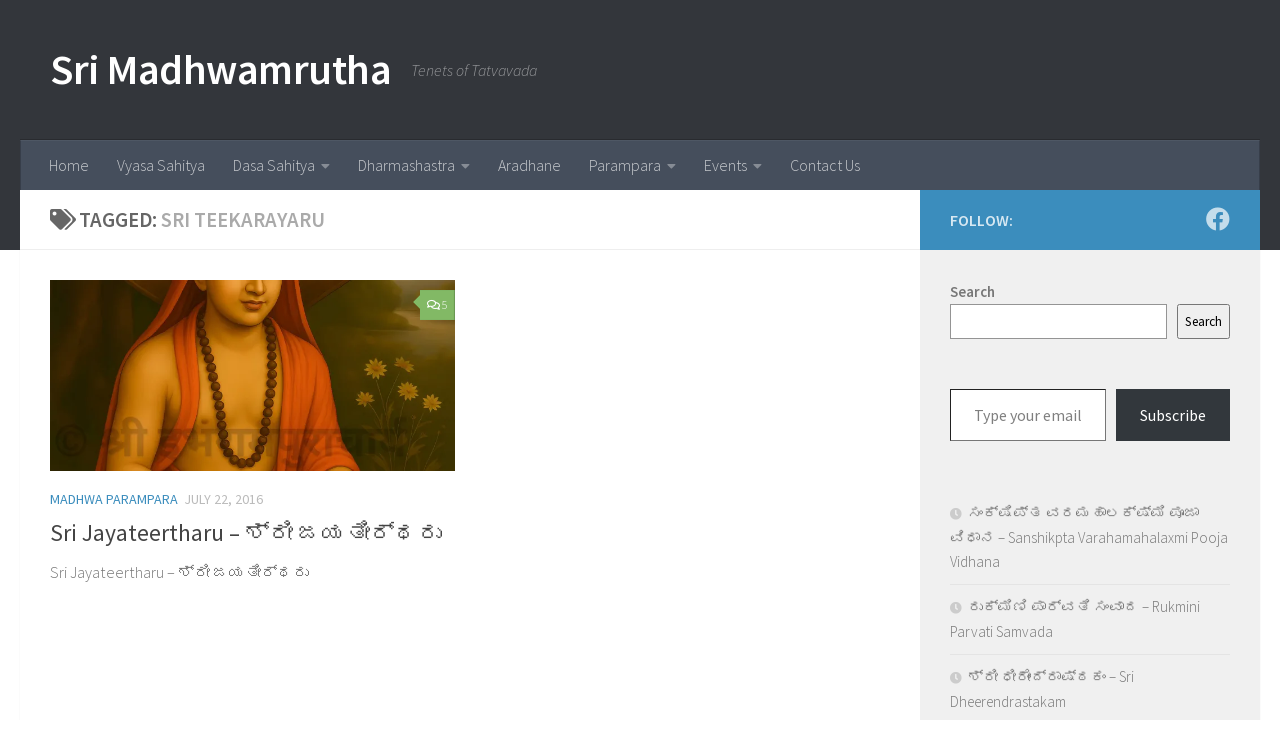

--- FILE ---
content_type: text/html; charset=UTF-8
request_url: http://www.madhwamrutha.org/tag/sri-teekarayaru/
body_size: 12352
content:
<!DOCTYPE html>
<html class="no-js" lang="en-US">
<head>
  <meta charset="UTF-8">
  <meta name="viewport" content="width=device-width, initial-scale=1.0">
  <link rel="profile" href="https://gmpg.org/xfn/11" />
  <link rel="pingback" href="http://www.madhwamrutha.org/xmlrpc.php">

  <title>Sri MadhwamruthaTenets of Tatvavada Sri Teekarayaru</title>
<meta name='robots' content='max-image-preview:large' />
<script>document.documentElement.className = document.documentElement.className.replace("no-js","js");</script>
<link rel='dns-prefetch' href='//stats.wp.com' />
<link rel='dns-prefetch' href='//i0.wp.com' />
<link rel="alternate" type="application/rss+xml" title="Sri Madhwamrutha &raquo; Feed" href="https://www.madhwamrutha.org/feed/" />
<link rel="alternate" type="application/rss+xml" title="Sri Madhwamrutha &raquo; Comments Feed" href="https://www.madhwamrutha.org/comments/feed/" />
<link id="hu-user-gfont" href="//fonts.googleapis.com/css?family=Source+Sans+Pro:400,300italic,300,400italic,600&subset=latin,latin-ext" rel="stylesheet" type="text/css"><link rel="alternate" type="application/rss+xml" title="Sri Madhwamrutha &raquo; Sri Teekarayaru Tag Feed" href="https://www.madhwamrutha.org/tag/sri-teekarayaru/feed/" />
<script>
window._wpemojiSettings = {"baseUrl":"https:\/\/s.w.org\/images\/core\/emoji\/14.0.0\/72x72\/","ext":".png","svgUrl":"https:\/\/s.w.org\/images\/core\/emoji\/14.0.0\/svg\/","svgExt":".svg","source":{"concatemoji":"http:\/\/www.madhwamrutha.org\/wp-includes\/js\/wp-emoji-release.min.js?ver=6.4.7"}};
/*! This file is auto-generated */
!function(i,n){var o,s,e;function c(e){try{var t={supportTests:e,timestamp:(new Date).valueOf()};sessionStorage.setItem(o,JSON.stringify(t))}catch(e){}}function p(e,t,n){e.clearRect(0,0,e.canvas.width,e.canvas.height),e.fillText(t,0,0);var t=new Uint32Array(e.getImageData(0,0,e.canvas.width,e.canvas.height).data),r=(e.clearRect(0,0,e.canvas.width,e.canvas.height),e.fillText(n,0,0),new Uint32Array(e.getImageData(0,0,e.canvas.width,e.canvas.height).data));return t.every(function(e,t){return e===r[t]})}function u(e,t,n){switch(t){case"flag":return n(e,"\ud83c\udff3\ufe0f\u200d\u26a7\ufe0f","\ud83c\udff3\ufe0f\u200b\u26a7\ufe0f")?!1:!n(e,"\ud83c\uddfa\ud83c\uddf3","\ud83c\uddfa\u200b\ud83c\uddf3")&&!n(e,"\ud83c\udff4\udb40\udc67\udb40\udc62\udb40\udc65\udb40\udc6e\udb40\udc67\udb40\udc7f","\ud83c\udff4\u200b\udb40\udc67\u200b\udb40\udc62\u200b\udb40\udc65\u200b\udb40\udc6e\u200b\udb40\udc67\u200b\udb40\udc7f");case"emoji":return!n(e,"\ud83e\udef1\ud83c\udffb\u200d\ud83e\udef2\ud83c\udfff","\ud83e\udef1\ud83c\udffb\u200b\ud83e\udef2\ud83c\udfff")}return!1}function f(e,t,n){var r="undefined"!=typeof WorkerGlobalScope&&self instanceof WorkerGlobalScope?new OffscreenCanvas(300,150):i.createElement("canvas"),a=r.getContext("2d",{willReadFrequently:!0}),o=(a.textBaseline="top",a.font="600 32px Arial",{});return e.forEach(function(e){o[e]=t(a,e,n)}),o}function t(e){var t=i.createElement("script");t.src=e,t.defer=!0,i.head.appendChild(t)}"undefined"!=typeof Promise&&(o="wpEmojiSettingsSupports",s=["flag","emoji"],n.supports={everything:!0,everythingExceptFlag:!0},e=new Promise(function(e){i.addEventListener("DOMContentLoaded",e,{once:!0})}),new Promise(function(t){var n=function(){try{var e=JSON.parse(sessionStorage.getItem(o));if("object"==typeof e&&"number"==typeof e.timestamp&&(new Date).valueOf()<e.timestamp+604800&&"object"==typeof e.supportTests)return e.supportTests}catch(e){}return null}();if(!n){if("undefined"!=typeof Worker&&"undefined"!=typeof OffscreenCanvas&&"undefined"!=typeof URL&&URL.createObjectURL&&"undefined"!=typeof Blob)try{var e="postMessage("+f.toString()+"("+[JSON.stringify(s),u.toString(),p.toString()].join(",")+"));",r=new Blob([e],{type:"text/javascript"}),a=new Worker(URL.createObjectURL(r),{name:"wpTestEmojiSupports"});return void(a.onmessage=function(e){c(n=e.data),a.terminate(),t(n)})}catch(e){}c(n=f(s,u,p))}t(n)}).then(function(e){for(var t in e)n.supports[t]=e[t],n.supports.everything=n.supports.everything&&n.supports[t],"flag"!==t&&(n.supports.everythingExceptFlag=n.supports.everythingExceptFlag&&n.supports[t]);n.supports.everythingExceptFlag=n.supports.everythingExceptFlag&&!n.supports.flag,n.DOMReady=!1,n.readyCallback=function(){n.DOMReady=!0}}).then(function(){return e}).then(function(){var e;n.supports.everything||(n.readyCallback(),(e=n.source||{}).concatemoji?t(e.concatemoji):e.wpemoji&&e.twemoji&&(t(e.twemoji),t(e.wpemoji)))}))}((window,document),window._wpemojiSettings);
</script>
<style id='wp-emoji-styles-inline-css'>

	img.wp-smiley, img.emoji {
		display: inline !important;
		border: none !important;
		box-shadow: none !important;
		height: 1em !important;
		width: 1em !important;
		margin: 0 0.07em !important;
		vertical-align: -0.1em !important;
		background: none !important;
		padding: 0 !important;
	}
</style>
<link rel='stylesheet' id='wp-block-library-css' href='http://www.madhwamrutha.org/wp-includes/css/dist/block-library/style.min.css?ver=6.4.7' media='all' />
<link rel='stylesheet' id='mediaelement-css' href='http://www.madhwamrutha.org/wp-includes/js/mediaelement/mediaelementplayer-legacy.min.css?ver=4.2.17' media='all' />
<link rel='stylesheet' id='wp-mediaelement-css' href='http://www.madhwamrutha.org/wp-includes/js/mediaelement/wp-mediaelement.min.css?ver=6.4.7' media='all' />
<style id='jetpack-sharing-buttons-style-inline-css'>
.jetpack-sharing-buttons__services-list{display:flex;flex-direction:row;flex-wrap:wrap;gap:0;list-style-type:none;margin:5px;padding:0}.jetpack-sharing-buttons__services-list.has-small-icon-size{font-size:12px}.jetpack-sharing-buttons__services-list.has-normal-icon-size{font-size:16px}.jetpack-sharing-buttons__services-list.has-large-icon-size{font-size:24px}.jetpack-sharing-buttons__services-list.has-huge-icon-size{font-size:36px}@media print{.jetpack-sharing-buttons__services-list{display:none!important}}.editor-styles-wrapper .wp-block-jetpack-sharing-buttons{gap:0;padding-inline-start:0}ul.jetpack-sharing-buttons__services-list.has-background{padding:1.25em 2.375em}
</style>
<style id='classic-theme-styles-inline-css'>
/*! This file is auto-generated */
.wp-block-button__link{color:#fff;background-color:#32373c;border-radius:9999px;box-shadow:none;text-decoration:none;padding:calc(.667em + 2px) calc(1.333em + 2px);font-size:1.125em}.wp-block-file__button{background:#32373c;color:#fff;text-decoration:none}
</style>
<style id='global-styles-inline-css'>
body{--wp--preset--color--black: #000000;--wp--preset--color--cyan-bluish-gray: #abb8c3;--wp--preset--color--white: #ffffff;--wp--preset--color--pale-pink: #f78da7;--wp--preset--color--vivid-red: #cf2e2e;--wp--preset--color--luminous-vivid-orange: #ff6900;--wp--preset--color--luminous-vivid-amber: #fcb900;--wp--preset--color--light-green-cyan: #7bdcb5;--wp--preset--color--vivid-green-cyan: #00d084;--wp--preset--color--pale-cyan-blue: #8ed1fc;--wp--preset--color--vivid-cyan-blue: #0693e3;--wp--preset--color--vivid-purple: #9b51e0;--wp--preset--gradient--vivid-cyan-blue-to-vivid-purple: linear-gradient(135deg,rgba(6,147,227,1) 0%,rgb(155,81,224) 100%);--wp--preset--gradient--light-green-cyan-to-vivid-green-cyan: linear-gradient(135deg,rgb(122,220,180) 0%,rgb(0,208,130) 100%);--wp--preset--gradient--luminous-vivid-amber-to-luminous-vivid-orange: linear-gradient(135deg,rgba(252,185,0,1) 0%,rgba(255,105,0,1) 100%);--wp--preset--gradient--luminous-vivid-orange-to-vivid-red: linear-gradient(135deg,rgba(255,105,0,1) 0%,rgb(207,46,46) 100%);--wp--preset--gradient--very-light-gray-to-cyan-bluish-gray: linear-gradient(135deg,rgb(238,238,238) 0%,rgb(169,184,195) 100%);--wp--preset--gradient--cool-to-warm-spectrum: linear-gradient(135deg,rgb(74,234,220) 0%,rgb(151,120,209) 20%,rgb(207,42,186) 40%,rgb(238,44,130) 60%,rgb(251,105,98) 80%,rgb(254,248,76) 100%);--wp--preset--gradient--blush-light-purple: linear-gradient(135deg,rgb(255,206,236) 0%,rgb(152,150,240) 100%);--wp--preset--gradient--blush-bordeaux: linear-gradient(135deg,rgb(254,205,165) 0%,rgb(254,45,45) 50%,rgb(107,0,62) 100%);--wp--preset--gradient--luminous-dusk: linear-gradient(135deg,rgb(255,203,112) 0%,rgb(199,81,192) 50%,rgb(65,88,208) 100%);--wp--preset--gradient--pale-ocean: linear-gradient(135deg,rgb(255,245,203) 0%,rgb(182,227,212) 50%,rgb(51,167,181) 100%);--wp--preset--gradient--electric-grass: linear-gradient(135deg,rgb(202,248,128) 0%,rgb(113,206,126) 100%);--wp--preset--gradient--midnight: linear-gradient(135deg,rgb(2,3,129) 0%,rgb(40,116,252) 100%);--wp--preset--font-size--small: 13px;--wp--preset--font-size--medium: 20px;--wp--preset--font-size--large: 36px;--wp--preset--font-size--x-large: 42px;--wp--preset--spacing--20: 0.44rem;--wp--preset--spacing--30: 0.67rem;--wp--preset--spacing--40: 1rem;--wp--preset--spacing--50: 1.5rem;--wp--preset--spacing--60: 2.25rem;--wp--preset--spacing--70: 3.38rem;--wp--preset--spacing--80: 5.06rem;--wp--preset--shadow--natural: 6px 6px 9px rgba(0, 0, 0, 0.2);--wp--preset--shadow--deep: 12px 12px 50px rgba(0, 0, 0, 0.4);--wp--preset--shadow--sharp: 6px 6px 0px rgba(0, 0, 0, 0.2);--wp--preset--shadow--outlined: 6px 6px 0px -3px rgba(255, 255, 255, 1), 6px 6px rgba(0, 0, 0, 1);--wp--preset--shadow--crisp: 6px 6px 0px rgba(0, 0, 0, 1);}:where(.is-layout-flex){gap: 0.5em;}:where(.is-layout-grid){gap: 0.5em;}body .is-layout-flow > .alignleft{float: left;margin-inline-start: 0;margin-inline-end: 2em;}body .is-layout-flow > .alignright{float: right;margin-inline-start: 2em;margin-inline-end: 0;}body .is-layout-flow > .aligncenter{margin-left: auto !important;margin-right: auto !important;}body .is-layout-constrained > .alignleft{float: left;margin-inline-start: 0;margin-inline-end: 2em;}body .is-layout-constrained > .alignright{float: right;margin-inline-start: 2em;margin-inline-end: 0;}body .is-layout-constrained > .aligncenter{margin-left: auto !important;margin-right: auto !important;}body .is-layout-constrained > :where(:not(.alignleft):not(.alignright):not(.alignfull)){max-width: var(--wp--style--global--content-size);margin-left: auto !important;margin-right: auto !important;}body .is-layout-constrained > .alignwide{max-width: var(--wp--style--global--wide-size);}body .is-layout-flex{display: flex;}body .is-layout-flex{flex-wrap: wrap;align-items: center;}body .is-layout-flex > *{margin: 0;}body .is-layout-grid{display: grid;}body .is-layout-grid > *{margin: 0;}:where(.wp-block-columns.is-layout-flex){gap: 2em;}:where(.wp-block-columns.is-layout-grid){gap: 2em;}:where(.wp-block-post-template.is-layout-flex){gap: 1.25em;}:where(.wp-block-post-template.is-layout-grid){gap: 1.25em;}.has-black-color{color: var(--wp--preset--color--black) !important;}.has-cyan-bluish-gray-color{color: var(--wp--preset--color--cyan-bluish-gray) !important;}.has-white-color{color: var(--wp--preset--color--white) !important;}.has-pale-pink-color{color: var(--wp--preset--color--pale-pink) !important;}.has-vivid-red-color{color: var(--wp--preset--color--vivid-red) !important;}.has-luminous-vivid-orange-color{color: var(--wp--preset--color--luminous-vivid-orange) !important;}.has-luminous-vivid-amber-color{color: var(--wp--preset--color--luminous-vivid-amber) !important;}.has-light-green-cyan-color{color: var(--wp--preset--color--light-green-cyan) !important;}.has-vivid-green-cyan-color{color: var(--wp--preset--color--vivid-green-cyan) !important;}.has-pale-cyan-blue-color{color: var(--wp--preset--color--pale-cyan-blue) !important;}.has-vivid-cyan-blue-color{color: var(--wp--preset--color--vivid-cyan-blue) !important;}.has-vivid-purple-color{color: var(--wp--preset--color--vivid-purple) !important;}.has-black-background-color{background-color: var(--wp--preset--color--black) !important;}.has-cyan-bluish-gray-background-color{background-color: var(--wp--preset--color--cyan-bluish-gray) !important;}.has-white-background-color{background-color: var(--wp--preset--color--white) !important;}.has-pale-pink-background-color{background-color: var(--wp--preset--color--pale-pink) !important;}.has-vivid-red-background-color{background-color: var(--wp--preset--color--vivid-red) !important;}.has-luminous-vivid-orange-background-color{background-color: var(--wp--preset--color--luminous-vivid-orange) !important;}.has-luminous-vivid-amber-background-color{background-color: var(--wp--preset--color--luminous-vivid-amber) !important;}.has-light-green-cyan-background-color{background-color: var(--wp--preset--color--light-green-cyan) !important;}.has-vivid-green-cyan-background-color{background-color: var(--wp--preset--color--vivid-green-cyan) !important;}.has-pale-cyan-blue-background-color{background-color: var(--wp--preset--color--pale-cyan-blue) !important;}.has-vivid-cyan-blue-background-color{background-color: var(--wp--preset--color--vivid-cyan-blue) !important;}.has-vivid-purple-background-color{background-color: var(--wp--preset--color--vivid-purple) !important;}.has-black-border-color{border-color: var(--wp--preset--color--black) !important;}.has-cyan-bluish-gray-border-color{border-color: var(--wp--preset--color--cyan-bluish-gray) !important;}.has-white-border-color{border-color: var(--wp--preset--color--white) !important;}.has-pale-pink-border-color{border-color: var(--wp--preset--color--pale-pink) !important;}.has-vivid-red-border-color{border-color: var(--wp--preset--color--vivid-red) !important;}.has-luminous-vivid-orange-border-color{border-color: var(--wp--preset--color--luminous-vivid-orange) !important;}.has-luminous-vivid-amber-border-color{border-color: var(--wp--preset--color--luminous-vivid-amber) !important;}.has-light-green-cyan-border-color{border-color: var(--wp--preset--color--light-green-cyan) !important;}.has-vivid-green-cyan-border-color{border-color: var(--wp--preset--color--vivid-green-cyan) !important;}.has-pale-cyan-blue-border-color{border-color: var(--wp--preset--color--pale-cyan-blue) !important;}.has-vivid-cyan-blue-border-color{border-color: var(--wp--preset--color--vivid-cyan-blue) !important;}.has-vivid-purple-border-color{border-color: var(--wp--preset--color--vivid-purple) !important;}.has-vivid-cyan-blue-to-vivid-purple-gradient-background{background: var(--wp--preset--gradient--vivid-cyan-blue-to-vivid-purple) !important;}.has-light-green-cyan-to-vivid-green-cyan-gradient-background{background: var(--wp--preset--gradient--light-green-cyan-to-vivid-green-cyan) !important;}.has-luminous-vivid-amber-to-luminous-vivid-orange-gradient-background{background: var(--wp--preset--gradient--luminous-vivid-amber-to-luminous-vivid-orange) !important;}.has-luminous-vivid-orange-to-vivid-red-gradient-background{background: var(--wp--preset--gradient--luminous-vivid-orange-to-vivid-red) !important;}.has-very-light-gray-to-cyan-bluish-gray-gradient-background{background: var(--wp--preset--gradient--very-light-gray-to-cyan-bluish-gray) !important;}.has-cool-to-warm-spectrum-gradient-background{background: var(--wp--preset--gradient--cool-to-warm-spectrum) !important;}.has-blush-light-purple-gradient-background{background: var(--wp--preset--gradient--blush-light-purple) !important;}.has-blush-bordeaux-gradient-background{background: var(--wp--preset--gradient--blush-bordeaux) !important;}.has-luminous-dusk-gradient-background{background: var(--wp--preset--gradient--luminous-dusk) !important;}.has-pale-ocean-gradient-background{background: var(--wp--preset--gradient--pale-ocean) !important;}.has-electric-grass-gradient-background{background: var(--wp--preset--gradient--electric-grass) !important;}.has-midnight-gradient-background{background: var(--wp--preset--gradient--midnight) !important;}.has-small-font-size{font-size: var(--wp--preset--font-size--small) !important;}.has-medium-font-size{font-size: var(--wp--preset--font-size--medium) !important;}.has-large-font-size{font-size: var(--wp--preset--font-size--large) !important;}.has-x-large-font-size{font-size: var(--wp--preset--font-size--x-large) !important;}
.wp-block-navigation a:where(:not(.wp-element-button)){color: inherit;}
:where(.wp-block-post-template.is-layout-flex){gap: 1.25em;}:where(.wp-block-post-template.is-layout-grid){gap: 1.25em;}
:where(.wp-block-columns.is-layout-flex){gap: 2em;}:where(.wp-block-columns.is-layout-grid){gap: 2em;}
.wp-block-pullquote{font-size: 1.5em;line-height: 1.6;}
</style>
<link rel='stylesheet' id='hueman-main-style-css' href='http://www.madhwamrutha.org/wp-content/themes/hueman/assets/front/css/main.min.css?ver=3.7.24' media='all' />
<style id='hueman-main-style-inline-css'>
body { font-family:'Source Sans Pro', Arial, sans-serif;font-size:1.00rem }@media only screen and (min-width: 720px) {
        .nav > li { font-size:1.00rem; }
      }::selection { background-color: #3b8dbd; }
::-moz-selection { background-color: #3b8dbd; }a,a>span.hu-external::after,.themeform label .required,#flexslider-featured .flex-direction-nav .flex-next:hover,#flexslider-featured .flex-direction-nav .flex-prev:hover,.post-hover:hover .post-title a,.post-title a:hover,.sidebar.s1 .post-nav li a:hover i,.content .post-nav li a:hover i,.post-related a:hover,.sidebar.s1 .widget_rss ul li a,#footer .widget_rss ul li a,.sidebar.s1 .widget_calendar a,#footer .widget_calendar a,.sidebar.s1 .alx-tab .tab-item-category a,.sidebar.s1 .alx-posts .post-item-category a,.sidebar.s1 .alx-tab li:hover .tab-item-title a,.sidebar.s1 .alx-tab li:hover .tab-item-comment a,.sidebar.s1 .alx-posts li:hover .post-item-title a,#footer .alx-tab .tab-item-category a,#footer .alx-posts .post-item-category a,#footer .alx-tab li:hover .tab-item-title a,#footer .alx-tab li:hover .tab-item-comment a,#footer .alx-posts li:hover .post-item-title a,.comment-tabs li.active a,.comment-awaiting-moderation,.child-menu a:hover,.child-menu .current_page_item > a,.wp-pagenavi a{ color: #3b8dbd; }input[type="submit"],.themeform button[type="submit"],.sidebar.s1 .sidebar-top,.sidebar.s1 .sidebar-toggle,#flexslider-featured .flex-control-nav li a.flex-active,.post-tags a:hover,.sidebar.s1 .widget_calendar caption,#footer .widget_calendar caption,.author-bio .bio-avatar:after,.commentlist li.bypostauthor > .comment-body:after,.commentlist li.comment-author-admin > .comment-body:after{ background-color: #3b8dbd; }.post-format .format-container { border-color: #3b8dbd; }.sidebar.s1 .alx-tabs-nav li.active a,#footer .alx-tabs-nav li.active a,.comment-tabs li.active a,.wp-pagenavi a:hover,.wp-pagenavi a:active,.wp-pagenavi span.current{ border-bottom-color: #3b8dbd!important; }.sidebar.s2 .post-nav li a:hover i,
.sidebar.s2 .widget_rss ul li a,
.sidebar.s2 .widget_calendar a,
.sidebar.s2 .alx-tab .tab-item-category a,
.sidebar.s2 .alx-posts .post-item-category a,
.sidebar.s2 .alx-tab li:hover .tab-item-title a,
.sidebar.s2 .alx-tab li:hover .tab-item-comment a,
.sidebar.s2 .alx-posts li:hover .post-item-title a { color: #82b965; }
.sidebar.s2 .sidebar-top,.sidebar.s2 .sidebar-toggle,.post-comments,.jp-play-bar,.jp-volume-bar-value,.sidebar.s2 .widget_calendar caption{ background-color: #82b965; }.sidebar.s2 .alx-tabs-nav li.active a { border-bottom-color: #82b965; }
.post-comments::before { border-right-color: #82b965; }
      .search-expand,
              #nav-topbar.nav-container { background-color: #dd621a}@media only screen and (min-width: 720px) {
                #nav-topbar .nav ul { background-color: #dd621a; }
              }.is-scrolled #header .nav-container.desktop-sticky,
              .is-scrolled #header .search-expand { background-color: #dd621a; background-color: rgba(221,98,26,0.90) }.is-scrolled .topbar-transparent #nav-topbar.desktop-sticky .nav ul { background-color: #dd621a; background-color: rgba(221,98,26,0.95) }#header { background-color: #33363b; }
@media only screen and (min-width: 720px) {
  #nav-header .nav ul { background-color: #33363b; }
}
        #header #nav-mobile { background-color: #33363b; }.is-scrolled #header #nav-mobile { background-color: #33363b; background-color: rgba(51,54,59,0.90) }#nav-header.nav-container, #main-header-search .search-expand { background-color: ; }
@media only screen and (min-width: 720px) {
  #nav-header .nav ul { background-color: ; }
}
        body { background-color: #ffffff; }
</style>
<link rel='stylesheet' id='jetpack_css-css' href='http://www.madhwamrutha.org/wp-content/plugins/jetpack/css/jetpack.css?ver=13.6.1' media='all' />
<script src="http://www.madhwamrutha.org/wp-content/themes/hueman/assets/front/js/libs/mobile-detect.min.js?ver=3.7.24" id="mobile-detect-js" defer></script>
<script src="http://www.madhwamrutha.org/wp-includes/js/jquery/jquery.min.js?ver=3.7.1" id="jquery-core-js"></script>
<script src="http://www.madhwamrutha.org/wp-includes/js/jquery/jquery-migrate.min.js?ver=3.4.1" id="jquery-migrate-js"></script>
<link rel="https://api.w.org/" href="https://www.madhwamrutha.org/wp-json/" /><link rel="alternate" type="application/json" href="https://www.madhwamrutha.org/wp-json/wp/v2/tags/153" /><link rel="EditURI" type="application/rsd+xml" title="RSD" href="https://www.madhwamrutha.org/xmlrpc.php?rsd" />
<meta name="generator" content="WordPress 6.4.7" />
	<style>img#wpstats{display:none}</style>
		    <link rel="preload" as="font" type="font/woff2" href="http://www.madhwamrutha.org/wp-content/themes/hueman/assets/front/webfonts/fa-brands-400.woff2?v=5.15.2" crossorigin="anonymous"/>
    <link rel="preload" as="font" type="font/woff2" href="http://www.madhwamrutha.org/wp-content/themes/hueman/assets/front/webfonts/fa-regular-400.woff2?v=5.15.2" crossorigin="anonymous"/>
    <link rel="preload" as="font" type="font/woff2" href="http://www.madhwamrutha.org/wp-content/themes/hueman/assets/front/webfonts/fa-solid-900.woff2?v=5.15.2" crossorigin="anonymous"/>
  <!--[if lt IE 9]>
<script src="http://www.madhwamrutha.org/wp-content/themes/hueman/assets/front/js/ie/html5shiv-printshiv.min.js"></script>
<script src="http://www.madhwamrutha.org/wp-content/themes/hueman/assets/front/js/ie/selectivizr.js"></script>
<![endif]-->
<meta name="description" content="Posts about Sri Teekarayaru written by madhwamrutha" />

<!-- Jetpack Open Graph Tags -->
<meta property="og:type" content="website" />
<meta property="og:title" content="Sri MadhwamruthaTenets of Tatvavada Sri Teekarayaru" />
<meta property="og:url" content="https://www.madhwamrutha.org/tag/sri-teekarayaru/" />
<meta property="og:site_name" content="Sri Madhwamrutha" />
<meta property="og:image" content="https://i0.wp.com/www.madhwamrutha.org/wp-content/uploads/2016/01/cropped-Om.png?fit=512%2C512&#038;ssl=1" />
<meta property="og:image:width" content="512" />
<meta property="og:image:height" content="512" />
<meta property="og:image:alt" content="" />
<meta property="og:locale" content="en_US" />

<!-- End Jetpack Open Graph Tags -->
<link rel="icon" href="https://i0.wp.com/www.madhwamrutha.org/wp-content/uploads/2016/01/cropped-Om.png?fit=32%2C32&#038;ssl=1" sizes="32x32" />
<link rel="icon" href="https://i0.wp.com/www.madhwamrutha.org/wp-content/uploads/2016/01/cropped-Om.png?fit=192%2C192&#038;ssl=1" sizes="192x192" />
<link rel="apple-touch-icon" href="https://i0.wp.com/www.madhwamrutha.org/wp-content/uploads/2016/01/cropped-Om.png?fit=180%2C180&#038;ssl=1" />
<meta name="msapplication-TileImage" content="https://i0.wp.com/www.madhwamrutha.org/wp-content/uploads/2016/01/cropped-Om.png?fit=270%2C270&#038;ssl=1" />
</head>

<body class="archive tag tag-sri-teekarayaru tag-153 wp-embed-responsive col-2cl full-width header-desktop-sticky header-mobile-sticky hu-fa-not-loaded hueman-3-7-24 chrome">
<div id="wrapper">
  <a class="screen-reader-text skip-link" href="#content">Skip to content</a>
  
  <header id="header" class="main-menu-mobile-on one-mobile-menu main_menu header-ads-desktop  topbar-transparent no-header-img">
        <nav class="nav-container group mobile-menu mobile-sticky " id="nav-mobile" data-menu-id="header-1">
  <div class="mobile-title-logo-in-header"><p class="site-title">                  <a class="custom-logo-link" href="https://www.madhwamrutha.org/" rel="home" title="Sri Madhwamrutha | Home page">Sri Madhwamrutha</a>                </p></div>
        
                    <!-- <div class="ham__navbar-toggler collapsed" aria-expanded="false">
          <div class="ham__navbar-span-wrapper">
            <span class="ham-toggler-menu__span"></span>
          </div>
        </div> -->
        <button class="ham__navbar-toggler-two collapsed" title="Menu" aria-expanded="false">
          <span class="ham__navbar-span-wrapper">
            <span class="line line-1"></span>
            <span class="line line-2"></span>
            <span class="line line-3"></span>
          </span>
        </button>
            
      <div class="nav-text"></div>
      <div class="nav-wrap container">
                  <ul class="nav container-inner group mobile-search">
                            <li>
                  <form role="search" method="get" class="search-form" action="https://www.madhwamrutha.org/">
				<label>
					<span class="screen-reader-text">Search for:</span>
					<input type="search" class="search-field" placeholder="Search &hellip;" value="" name="s" />
				</label>
				<input type="submit" class="search-submit" value="Search" />
			</form>                </li>
                      </ul>
                <ul id="menu-menu-1" class="nav container-inner group"><li id="menu-item-17" class="menu-item menu-item-type-post_type menu-item-object-page menu-item-home menu-item-17"><a href="https://www.madhwamrutha.org/">Home</a></li>
<li id="menu-item-106" class="menu-item menu-item-type-post_type menu-item-object-page menu-item-106"><a href="https://www.madhwamrutha.org/vyasa-sahitya/">Vyasa Sahitya</a></li>
<li id="menu-item-344" class="menu-item menu-item-type-post_type menu-item-object-page menu-item-has-children menu-item-344"><a href="https://www.madhwamrutha.org/dasa-sahitya/">Dasa Sahitya</a>
<ul class="sub-menu">
	<li id="menu-item-31" class="menu-item menu-item-type-taxonomy menu-item-object-category menu-item-31"><a href="https://www.madhwamrutha.org/category/daasa-sahitya/">Daasa-Sahitya-Articles</a></li>
</ul>
</li>
<li id="menu-item-38" class="menu-item menu-item-type-taxonomy menu-item-object-category menu-item-has-children menu-item-38"><a href="https://www.madhwamrutha.org/category/dharmashastra/">Dharmashastra</a>
<ul class="sub-menu">
	<li id="menu-item-56" class="menu-item menu-item-type-taxonomy menu-item-object-category menu-item-56"><a href="https://www.madhwamrutha.org/category/dharmashastra/sthree-dharma/">Sthree Dharma</a></li>
	<li id="menu-item-39" class="menu-item menu-item-type-taxonomy menu-item-object-category menu-item-39"><a href="https://www.madhwamrutha.org/category/dharmashastra/sandhyavandane-dharmashastra/">Devarapooje</a></li>
	<li id="menu-item-41" class="menu-item menu-item-type-taxonomy menu-item-object-category menu-item-has-children menu-item-41"><a href="https://www.madhwamrutha.org/category/dharmashastra/sandhyavandane/">Sandhyavandane</a>
	<ul class="sub-menu">
		<li id="menu-item-270" class="menu-item menu-item-type-taxonomy menu-item-object-category menu-item-270"><a href="https://www.madhwamrutha.org/category/pratha-sandhayavandhane/">Pratha Sandhayavandhane</a></li>
		<li id="menu-item-271" class="menu-item menu-item-type-taxonomy menu-item-object-category menu-item-271"><a href="https://www.madhwamrutha.org/category/sayam-sandhayavandhane/">Sayam Sandhayavandhane</a></li>
	</ul>
</li>
	<li id="menu-item-59" class="menu-item menu-item-type-taxonomy menu-item-object-category menu-item-59"><a href="https://www.madhwamrutha.org/category/dharmashastra/nitya/">Nitya</a></li>
	<li id="menu-item-58" class="menu-item menu-item-type-taxonomy menu-item-object-category menu-item-58"><a href="https://www.madhwamrutha.org/category/dharmashastra/nimithya/">Nimithya</a></li>
	<li id="menu-item-466" class="menu-item menu-item-type-taxonomy menu-item-object-category menu-item-466"><a href="https://www.madhwamrutha.org/category/festivals/">Festivals</a></li>
	<li id="menu-item-531" class="menu-item menu-item-type-taxonomy menu-item-object-category menu-item-531"><a href="https://www.madhwamrutha.org/category/jyothishya/">Jyothishya</a></li>
	<li id="menu-item-42" class="menu-item menu-item-type-taxonomy menu-item-object-category menu-item-42"><a href="https://www.madhwamrutha.org/category/dharmashastra/thithi-nirnaya/">Thithi-Nirnaya</a></li>
	<li id="menu-item-40" class="menu-item menu-item-type-taxonomy menu-item-object-category menu-item-40"><a href="https://www.madhwamrutha.org/category/dharmashastra/gotra-pravara/">Gotra-Pravara</a></li>
	<li id="menu-item-131" class="menu-item menu-item-type-taxonomy menu-item-object-category menu-item-131"><a href="https://www.madhwamrutha.org/category/stotra/">Stotra</a></li>
</ul>
</li>
<li id="menu-item-28" class="menu-item menu-item-type-taxonomy menu-item-object-category menu-item-28"><a href="https://www.madhwamrutha.org/category/aradhane/">Aradhane</a></li>
<li id="menu-item-24" class="menu-item menu-item-type-taxonomy menu-item-object-category menu-item-has-children menu-item-24"><a href="https://www.madhwamrutha.org/category/madhwa-parampara/">Parampara</a>
<ul class="sub-menu">
	<li id="menu-item-718" class="menu-item menu-item-type-custom menu-item-object-custom menu-item-718"><a href="http://madhwamrutha.org/wp-content/Parampare.html">Madhwa Guru Parampare</a></li>
	<li id="menu-item-514" class="menu-item menu-item-type-taxonomy menu-item-object-category menu-item-514"><a href="https://www.madhwamrutha.org/category/apparoksha-gyanigalu/">Apparoksha Gyanigalu</a></li>
</ul>
</li>
<li id="menu-item-23" class="menu-item menu-item-type-taxonomy menu-item-object-category menu-item-has-children menu-item-23"><a href="https://www.madhwamrutha.org/category/events/">Events</a>
<ul class="sub-menu">
	<li id="menu-item-51" class="menu-item menu-item-type-taxonomy menu-item-object-category menu-item-51"><a href="https://www.madhwamrutha.org/category/gallery/">Gallery</a></li>
</ul>
</li>
<li id="menu-item-18" class="menu-item menu-item-type-post_type menu-item-object-page menu-item-18"><a href="https://www.madhwamrutha.org/contact-us/">Contact Us</a></li>
</ul>      </div>
</nav><!--/#nav-topbar-->  
  
  <div class="container group">
        <div class="container-inner">

                    <div class="group hu-pad central-header-zone">
                  <div class="logo-tagline-group">
                      <p class="site-title">                  <a class="custom-logo-link" href="https://www.madhwamrutha.org/" rel="home" title="Sri Madhwamrutha | Home page">Sri Madhwamrutha</a>                </p>                                                <p class="site-description">Tenets of Tatvavada</p>
                                        </div>

                                </div>
      
                <nav class="nav-container group desktop-menu " id="nav-header" data-menu-id="header-2">
    <div class="nav-text"><!-- put your mobile menu text here --></div>

  <div class="nav-wrap container">
        <ul id="menu-menu-2" class="nav container-inner group"><li class="menu-item menu-item-type-post_type menu-item-object-page menu-item-home menu-item-17"><a href="https://www.madhwamrutha.org/">Home</a></li>
<li class="menu-item menu-item-type-post_type menu-item-object-page menu-item-106"><a href="https://www.madhwamrutha.org/vyasa-sahitya/">Vyasa Sahitya</a></li>
<li class="menu-item menu-item-type-post_type menu-item-object-page menu-item-has-children menu-item-344"><a href="https://www.madhwamrutha.org/dasa-sahitya/">Dasa Sahitya</a>
<ul class="sub-menu">
	<li class="menu-item menu-item-type-taxonomy menu-item-object-category menu-item-31"><a href="https://www.madhwamrutha.org/category/daasa-sahitya/">Daasa-Sahitya-Articles</a></li>
</ul>
</li>
<li class="menu-item menu-item-type-taxonomy menu-item-object-category menu-item-has-children menu-item-38"><a href="https://www.madhwamrutha.org/category/dharmashastra/">Dharmashastra</a>
<ul class="sub-menu">
	<li class="menu-item menu-item-type-taxonomy menu-item-object-category menu-item-56"><a href="https://www.madhwamrutha.org/category/dharmashastra/sthree-dharma/">Sthree Dharma</a></li>
	<li class="menu-item menu-item-type-taxonomy menu-item-object-category menu-item-39"><a href="https://www.madhwamrutha.org/category/dharmashastra/sandhyavandane-dharmashastra/">Devarapooje</a></li>
	<li class="menu-item menu-item-type-taxonomy menu-item-object-category menu-item-has-children menu-item-41"><a href="https://www.madhwamrutha.org/category/dharmashastra/sandhyavandane/">Sandhyavandane</a>
	<ul class="sub-menu">
		<li class="menu-item menu-item-type-taxonomy menu-item-object-category menu-item-270"><a href="https://www.madhwamrutha.org/category/pratha-sandhayavandhane/">Pratha Sandhayavandhane</a></li>
		<li class="menu-item menu-item-type-taxonomy menu-item-object-category menu-item-271"><a href="https://www.madhwamrutha.org/category/sayam-sandhayavandhane/">Sayam Sandhayavandhane</a></li>
	</ul>
</li>
	<li class="menu-item menu-item-type-taxonomy menu-item-object-category menu-item-59"><a href="https://www.madhwamrutha.org/category/dharmashastra/nitya/">Nitya</a></li>
	<li class="menu-item menu-item-type-taxonomy menu-item-object-category menu-item-58"><a href="https://www.madhwamrutha.org/category/dharmashastra/nimithya/">Nimithya</a></li>
	<li class="menu-item menu-item-type-taxonomy menu-item-object-category menu-item-466"><a href="https://www.madhwamrutha.org/category/festivals/">Festivals</a></li>
	<li class="menu-item menu-item-type-taxonomy menu-item-object-category menu-item-531"><a href="https://www.madhwamrutha.org/category/jyothishya/">Jyothishya</a></li>
	<li class="menu-item menu-item-type-taxonomy menu-item-object-category menu-item-42"><a href="https://www.madhwamrutha.org/category/dharmashastra/thithi-nirnaya/">Thithi-Nirnaya</a></li>
	<li class="menu-item menu-item-type-taxonomy menu-item-object-category menu-item-40"><a href="https://www.madhwamrutha.org/category/dharmashastra/gotra-pravara/">Gotra-Pravara</a></li>
	<li class="menu-item menu-item-type-taxonomy menu-item-object-category menu-item-131"><a href="https://www.madhwamrutha.org/category/stotra/">Stotra</a></li>
</ul>
</li>
<li class="menu-item menu-item-type-taxonomy menu-item-object-category menu-item-28"><a href="https://www.madhwamrutha.org/category/aradhane/">Aradhane</a></li>
<li class="menu-item menu-item-type-taxonomy menu-item-object-category menu-item-has-children menu-item-24"><a href="https://www.madhwamrutha.org/category/madhwa-parampara/">Parampara</a>
<ul class="sub-menu">
	<li class="menu-item menu-item-type-custom menu-item-object-custom menu-item-718"><a href="http://madhwamrutha.org/wp-content/Parampare.html">Madhwa Guru Parampare</a></li>
	<li class="menu-item menu-item-type-taxonomy menu-item-object-category menu-item-514"><a href="https://www.madhwamrutha.org/category/apparoksha-gyanigalu/">Apparoksha Gyanigalu</a></li>
</ul>
</li>
<li class="menu-item menu-item-type-taxonomy menu-item-object-category menu-item-has-children menu-item-23"><a href="https://www.madhwamrutha.org/category/events/">Events</a>
<ul class="sub-menu">
	<li class="menu-item menu-item-type-taxonomy menu-item-object-category menu-item-51"><a href="https://www.madhwamrutha.org/category/gallery/">Gallery</a></li>
</ul>
</li>
<li class="menu-item menu-item-type-post_type menu-item-object-page menu-item-18"><a href="https://www.madhwamrutha.org/contact-us/">Contact Us</a></li>
</ul>  </div>
</nav><!--/#nav-header-->      
    </div><!--/.container-inner-->
      </div><!--/.container-->

</header><!--/#header-->
  
  <div class="container" id="page">
    <div class="container-inner">
            <div class="main">
        <div class="main-inner group">
          
              <main class="content" id="content">
              <div class="page-title hu-pad group">
          	    		<h1><i class="fas fa-tags"></i>Tagged: <span>Sri Teekarayaru </span></h1>
    	
    </div><!--/.page-title-->
          <div class="hu-pad group">
            
  <div id="grid-wrapper" class="post-list group">
    <div class="post-row">        <article id="post-499" class="group grid-item post-499 post type-post status-publish format-standard has-post-thumbnail hentry category-madhwa-parampara tag-sri-jayateertharu tag-sri-teekarayaru">
	<div class="post-inner post-hover">
      		<div class="post-thumbnail">
  			<a href="https://www.madhwamrutha.org/sri-jayateertharu/">
            				<img  width="720" height="340"  src="[data-uri]" data-src="https://i0.wp.com/www.madhwamrutha.org/wp-content/uploads/2025/07/wp-1752432751874-1-scaled.jpg?resize=720%2C340&amp;ssl=1"  class="attachment-thumb-large size-thumb-large wp-post-image" alt="" decoding="async" fetchpriority="high" />  				  				  				  			</a>
  			  				<a class="post-comments" href="https://www.madhwamrutha.org/sri-jayateertharu/#comments"><i class="far fa-comments"></i>5</a>
  			  		</div><!--/.post-thumbnail-->
          		<div class="post-meta group">
          			  <p class="post-category"><a href="https://www.madhwamrutha.org/category/madhwa-parampara/" rel="category tag">Madhwa Parampara</a></p>
                  			  <p class="post-date">
  <time class="published updated" datetime="2016-07-22 20:53:41">July 22, 2016</time>
</p>

  <p class="post-byline" style="display:none">&nbsp;by    <span class="vcard author">
      <span class="fn"><a href="https://www.madhwamrutha.org/author/madhwamrutha/" title="Posts by madhwamrutha" rel="author">madhwamrutha</a></span>
    </span> &middot; Published <span class="published">July 22, 2016</span>
     &middot; Last modified <span class="updated">July 14, 2025</span>  </p>
          		</div><!--/.post-meta-->
    		<h2 class="post-title entry-title">
			<a href="https://www.madhwamrutha.org/sri-jayateertharu/" rel="bookmark">Sri Jayateertharu &#8211; ಶ್ರೀ ಜಯತೀರ್ಥರು</a>
		</h2><!--/.post-title-->

				<div class="entry excerpt entry-summary">
			<p>Sri Jayateertharu &#8211; ಶ್ರೀ ಜಯತೀರ್ಥರು</p>
		</div><!--/.entry-->
		
	</div><!--/.post-inner-->
</article><!--/.post-->
    </div>  </div><!--/.post-list-->

<nav class="pagination group">
			<ul class="group">
			<li class="prev left"></li>
			<li class="next right"></li>
		</ul>
	</nav><!--/.pagination-->
          </div><!--/.hu-pad-->
            </main><!--/.content-->
          

	<div class="sidebar s1 collapsed" data-position="right" data-layout="col-2cl" data-sb-id="s1">

		<button class="sidebar-toggle" title="Expand Sidebar"><i class="fas sidebar-toggle-arrows"></i></button>

		<div class="sidebar-content">

			           			<div class="sidebar-top group">
                        <p>Follow:</p>                    <ul class="social-links"><li><a rel="nofollow noopener noreferrer" class="social-tooltip"  title="Facebook Page of Sri Madhwamrutha" aria-label="Facebook Page of Sri Madhwamrutha" href="https://www.facebook.com/SriMadhwamrutha" target="_blank"  style="color:"><i class="fab fa-facebook"></i></a></li></ul>  			</div>
			
			
			
			<div id="block-2" class="widget widget_block widget_search"><form role="search" method="get" action="https://www.madhwamrutha.org/" class="wp-block-search__button-outside wp-block-search__text-button wp-block-search"    ><label class="wp-block-search__label" for="wp-block-search__input-1" ><strong>Search</strong></label><div class="wp-block-search__inside-wrapper " ><input class="wp-block-search__input" id="wp-block-search__input-1" placeholder="" value="" type="search" name="s" required /><button aria-label="Search" class="wp-block-search__button wp-element-button" type="submit" >Search</button></div></form></div><div id="block-7" class="widget widget_block">	<div class="wp-block-jetpack-subscriptions__supports-newline wp-block-jetpack-subscriptions">
		<div class="wp-block-jetpack-subscriptions__container is-not-subscriber">
							<form
					action="https://wordpress.com/email-subscriptions"
					method="post"
					accept-charset="utf-8"
					data-blog="105040452"
					data-post_access_level="everybody"
					data-subscriber_email=""
					id="subscribe-blog"
				>
					<div class="wp-block-jetpack-subscriptions__form-elements">
												<p id="subscribe-email">
							<label
								id="subscribe-field-label"
								for="subscribe-field"
								class="screen-reader-text"
							>
								Type your email…							</label>
							<input
									required="required"
									type="email"
									name="email"
									class="no-border-radius "
									style="font-size: 16px;padding: 15px 23px 15px 23px;border-radius: 0px;border-width: 1px;"
									placeholder="Type your email…"
									value=""
									id="subscribe-field"
									title="Please fill in this field."
								/>						</p>
												<p id="subscribe-submit"
													>
							<input type="hidden" name="action" value="subscribe"/>
							<input type="hidden" name="blog_id" value="105040452"/>
							<input type="hidden" name="source" value="http://www.madhwamrutha.org/tag/sri-teekarayaru/"/>
							<input type="hidden" name="sub-type" value="subscribe-block"/>
							<input type="hidden" name="app_source" value=""/>
							<input type="hidden" name="redirect_fragment" value="subscribe-blog"/>
							<input type="hidden" name="lang" value="en_US"/>
							<input type="hidden" id="_wpnonce" name="_wpnonce" value="33e38de2e0" /><input type="hidden" name="_wp_http_referer" value="/tag/sri-teekarayaru/" /><input type="hidden" name="post_id" value="4"/>							<button type="submit"
																	class="wp-block-button__link no-border-radius"
																									style="font-size: 16px;padding: 15px 23px 15px 23px;margin: 0; margin-left: 10px;border-radius: 0px;border-width: 1px;"
																name="jetpack_subscriptions_widget"
							>
								Subscribe							</button>
						</p>
					</div>
				</form>
								</div>
	</div>
	</div><div id="block-4" class="widget widget_block widget_recent_entries"><ul class="wp-block-latest-posts__list wp-block-latest-posts"><li><a class="wp-block-latest-posts__post-title" href="https://www.madhwamrutha.org/sanshikpta-varahamahalaxmi-pooja-vidhana/">ಸಂಕ್ಷಿಪ್ತ ವರಮಹಾಲಕ್ಷ್ಮಿ ಪೂಜಾ ವಿಧಾನ &#8211; Sanshikpta Varahamahalaxmi Pooja Vidhana</a></li>
<li><a class="wp-block-latest-posts__post-title" href="https://www.madhwamrutha.org/rukmini-parvathi-samvada/">ರುಕ್ಮಿಣಿ ಪಾರ್ವತಿ ಸಂವಾದ &#8211; Rukmini Parvati Samvada</a></li>
<li><a class="wp-block-latest-posts__post-title" href="https://www.madhwamrutha.org/sri-dheerendrastakam/">ಶ್ರೀ ಧೀರೇಂದ್ರಾಷ್ಠಕಂ &#8211; Sri Dheerendrastakam</a></li>
<li><a class="wp-block-latest-posts__post-title" href="https://www.madhwamrutha.org/daridya-dahana-shiva-stotram/">ದಾರಿದ್ರ್ಯ ದಹನ ಶಿವ ಸ್ತೋತ್ರಮ್ &#8211; Daridya Dahana Shiva Stotram</a></li>
<li><a class="wp-block-latest-posts__post-title" href="https://www.madhwamrutha.org/laghu-shiva-stuti/">ಲಘು ಶಿವ ಸ್ತುತಿ &#8211; Laghu Shiva Stuti</a></li>
</ul></div>
		</div><!--/.sidebar-content-->

	</div><!--/.sidebar-->

	

        </div><!--/.main-inner-->
      </div><!--/.main-->
    </div><!--/.container-inner-->
  </div><!--/.container-->
    <footer id="footer">

    
    
          <nav class="nav-container group" id="nav-footer" data-menu-id="footer-3" data-menu-scrollable="false">
                      <!-- <div class="ham__navbar-toggler collapsed" aria-expanded="false">
          <div class="ham__navbar-span-wrapper">
            <span class="ham-toggler-menu__span"></span>
          </div>
        </div> -->
        <button class="ham__navbar-toggler-two collapsed" title="Menu" aria-expanded="false">
          <span class="ham__navbar-span-wrapper">
            <span class="line line-1"></span>
            <span class="line line-2"></span>
            <span class="line line-3"></span>
          </span>
        </button>
                    <div class="nav-text"></div>
        <div class="nav-wrap">
          <ul id="menu-menu-3" class="nav container group"><li class="menu-item menu-item-type-post_type menu-item-object-page menu-item-home menu-item-17"><a href="https://www.madhwamrutha.org/">Home</a></li>
<li class="menu-item menu-item-type-post_type menu-item-object-page menu-item-106"><a href="https://www.madhwamrutha.org/vyasa-sahitya/">Vyasa Sahitya</a></li>
<li class="menu-item menu-item-type-post_type menu-item-object-page menu-item-has-children menu-item-344"><a href="https://www.madhwamrutha.org/dasa-sahitya/">Dasa Sahitya</a>
<ul class="sub-menu">
	<li class="menu-item menu-item-type-taxonomy menu-item-object-category menu-item-31"><a href="https://www.madhwamrutha.org/category/daasa-sahitya/">Daasa-Sahitya-Articles</a></li>
</ul>
</li>
<li class="menu-item menu-item-type-taxonomy menu-item-object-category menu-item-has-children menu-item-38"><a href="https://www.madhwamrutha.org/category/dharmashastra/">Dharmashastra</a>
<ul class="sub-menu">
	<li class="menu-item menu-item-type-taxonomy menu-item-object-category menu-item-56"><a href="https://www.madhwamrutha.org/category/dharmashastra/sthree-dharma/">Sthree Dharma</a></li>
	<li class="menu-item menu-item-type-taxonomy menu-item-object-category menu-item-39"><a href="https://www.madhwamrutha.org/category/dharmashastra/sandhyavandane-dharmashastra/">Devarapooje</a></li>
	<li class="menu-item menu-item-type-taxonomy menu-item-object-category menu-item-has-children menu-item-41"><a href="https://www.madhwamrutha.org/category/dharmashastra/sandhyavandane/">Sandhyavandane</a>
	<ul class="sub-menu">
		<li class="menu-item menu-item-type-taxonomy menu-item-object-category menu-item-270"><a href="https://www.madhwamrutha.org/category/pratha-sandhayavandhane/">Pratha Sandhayavandhane</a></li>
		<li class="menu-item menu-item-type-taxonomy menu-item-object-category menu-item-271"><a href="https://www.madhwamrutha.org/category/sayam-sandhayavandhane/">Sayam Sandhayavandhane</a></li>
	</ul>
</li>
	<li class="menu-item menu-item-type-taxonomy menu-item-object-category menu-item-59"><a href="https://www.madhwamrutha.org/category/dharmashastra/nitya/">Nitya</a></li>
	<li class="menu-item menu-item-type-taxonomy menu-item-object-category menu-item-58"><a href="https://www.madhwamrutha.org/category/dharmashastra/nimithya/">Nimithya</a></li>
	<li class="menu-item menu-item-type-taxonomy menu-item-object-category menu-item-466"><a href="https://www.madhwamrutha.org/category/festivals/">Festivals</a></li>
	<li class="menu-item menu-item-type-taxonomy menu-item-object-category menu-item-531"><a href="https://www.madhwamrutha.org/category/jyothishya/">Jyothishya</a></li>
	<li class="menu-item menu-item-type-taxonomy menu-item-object-category menu-item-42"><a href="https://www.madhwamrutha.org/category/dharmashastra/thithi-nirnaya/">Thithi-Nirnaya</a></li>
	<li class="menu-item menu-item-type-taxonomy menu-item-object-category menu-item-40"><a href="https://www.madhwamrutha.org/category/dharmashastra/gotra-pravara/">Gotra-Pravara</a></li>
	<li class="menu-item menu-item-type-taxonomy menu-item-object-category menu-item-131"><a href="https://www.madhwamrutha.org/category/stotra/">Stotra</a></li>
</ul>
</li>
<li class="menu-item menu-item-type-taxonomy menu-item-object-category menu-item-28"><a href="https://www.madhwamrutha.org/category/aradhane/">Aradhane</a></li>
<li class="menu-item menu-item-type-taxonomy menu-item-object-category menu-item-has-children menu-item-24"><a href="https://www.madhwamrutha.org/category/madhwa-parampara/">Parampara</a>
<ul class="sub-menu">
	<li class="menu-item menu-item-type-custom menu-item-object-custom menu-item-718"><a href="http://madhwamrutha.org/wp-content/Parampare.html">Madhwa Guru Parampare</a></li>
	<li class="menu-item menu-item-type-taxonomy menu-item-object-category menu-item-514"><a href="https://www.madhwamrutha.org/category/apparoksha-gyanigalu/">Apparoksha Gyanigalu</a></li>
</ul>
</li>
<li class="menu-item menu-item-type-taxonomy menu-item-object-category menu-item-has-children menu-item-23"><a href="https://www.madhwamrutha.org/category/events/">Events</a>
<ul class="sub-menu">
	<li class="menu-item menu-item-type-taxonomy menu-item-object-category menu-item-51"><a href="https://www.madhwamrutha.org/category/gallery/">Gallery</a></li>
</ul>
</li>
<li class="menu-item menu-item-type-post_type menu-item-object-page menu-item-18"><a href="https://www.madhwamrutha.org/contact-us/">Contact Us</a></li>
</ul>        </div>
      </nav><!--/#nav-footer-->
    
    <section class="container" id="footer-bottom">
      <div class="container-inner">

        <a id="back-to-top" href="#"><i class="fas fa-angle-up"></i></a>

        <div class="hu-pad group">

          <div class="grid one-half">
                        
            <div id="copyright">
                <p>Madhwamrutha</p>
            </div><!--/#copyright-->

            
          </div>

          <div class="grid one-half last">
                                          <ul class="social-links"><li><a rel="nofollow noopener noreferrer" class="social-tooltip"  title="Facebook Page of Sri Madhwamrutha" aria-label="Facebook Page of Sri Madhwamrutha" href="https://www.facebook.com/SriMadhwamrutha" target="_blank"  style="color:"><i class="fab fa-facebook"></i></a></li></ul>                                    </div>

        </div><!--/.hu-pad-->

      </div><!--/.container-inner-->
    </section><!--/.container-->

  </footer><!--/#footer-->

</div><!--/#wrapper-->

<style id='jetpack-block-subscriptions-inline-css'>
.is-style-compact .is-not-subscriber .wp-block-button__link,.is-style-compact .is-not-subscriber .wp-block-jetpack-subscriptions__button{border-end-start-radius:0!important;border-start-start-radius:0!important;margin-inline-start:0!important}.is-style-compact .is-not-subscriber .components-text-control__input,.is-style-compact .is-not-subscriber p#subscribe-email input[type=email]{border-end-end-radius:0!important;border-start-end-radius:0!important}.is-style-compact:not(.wp-block-jetpack-subscriptions__use-newline) .components-text-control__input{border-inline-end-width:0!important}.wp-block-jetpack-subscriptions.wp-block-jetpack-subscriptions__supports-newline .wp-block-jetpack-subscriptions__form-container{display:flex;flex-direction:column}.wp-block-jetpack-subscriptions.wp-block-jetpack-subscriptions__supports-newline:not(.wp-block-jetpack-subscriptions__use-newline) .is-not-subscriber .wp-block-jetpack-subscriptions__form-elements{align-items:flex-start;display:flex}.wp-block-jetpack-subscriptions.wp-block-jetpack-subscriptions__supports-newline:not(.wp-block-jetpack-subscriptions__use-newline) p#subscribe-submit{display:flex;justify-content:center}.wp-block-jetpack-subscriptions.wp-block-jetpack-subscriptions__supports-newline .wp-block-jetpack-subscriptions__form .wp-block-jetpack-subscriptions__button,.wp-block-jetpack-subscriptions.wp-block-jetpack-subscriptions__supports-newline .wp-block-jetpack-subscriptions__form .wp-block-jetpack-subscriptions__textfield .components-text-control__input,.wp-block-jetpack-subscriptions.wp-block-jetpack-subscriptions__supports-newline .wp-block-jetpack-subscriptions__form button,.wp-block-jetpack-subscriptions.wp-block-jetpack-subscriptions__supports-newline .wp-block-jetpack-subscriptions__form input[type=email],.wp-block-jetpack-subscriptions.wp-block-jetpack-subscriptions__supports-newline form .wp-block-jetpack-subscriptions__button,.wp-block-jetpack-subscriptions.wp-block-jetpack-subscriptions__supports-newline form .wp-block-jetpack-subscriptions__textfield .components-text-control__input,.wp-block-jetpack-subscriptions.wp-block-jetpack-subscriptions__supports-newline form button,.wp-block-jetpack-subscriptions.wp-block-jetpack-subscriptions__supports-newline form input[type=email]{box-sizing:border-box;cursor:pointer;line-height:1.3;min-width:auto!important;white-space:nowrap!important}.wp-block-jetpack-subscriptions.wp-block-jetpack-subscriptions__supports-newline .wp-block-jetpack-subscriptions__form input[type=email]::placeholder,.wp-block-jetpack-subscriptions.wp-block-jetpack-subscriptions__supports-newline .wp-block-jetpack-subscriptions__form input[type=email]:disabled,.wp-block-jetpack-subscriptions.wp-block-jetpack-subscriptions__supports-newline form input[type=email]::placeholder,.wp-block-jetpack-subscriptions.wp-block-jetpack-subscriptions__supports-newline form input[type=email]:disabled{color:currentColor;opacity:.5}.wp-block-jetpack-subscriptions.wp-block-jetpack-subscriptions__supports-newline .wp-block-jetpack-subscriptions__form .wp-block-jetpack-subscriptions__button,.wp-block-jetpack-subscriptions.wp-block-jetpack-subscriptions__supports-newline .wp-block-jetpack-subscriptions__form button,.wp-block-jetpack-subscriptions.wp-block-jetpack-subscriptions__supports-newline form .wp-block-jetpack-subscriptions__button,.wp-block-jetpack-subscriptions.wp-block-jetpack-subscriptions__supports-newline form button{border-color:#0000;border-style:solid}.wp-block-jetpack-subscriptions.wp-block-jetpack-subscriptions__supports-newline .wp-block-jetpack-subscriptions__form .wp-block-jetpack-subscriptions__textfield,.wp-block-jetpack-subscriptions.wp-block-jetpack-subscriptions__supports-newline .wp-block-jetpack-subscriptions__form p#subscribe-email,.wp-block-jetpack-subscriptions.wp-block-jetpack-subscriptions__supports-newline form .wp-block-jetpack-subscriptions__textfield,.wp-block-jetpack-subscriptions.wp-block-jetpack-subscriptions__supports-newline form p#subscribe-email{background:#0000;flex-grow:1}.wp-block-jetpack-subscriptions.wp-block-jetpack-subscriptions__supports-newline .wp-block-jetpack-subscriptions__form .wp-block-jetpack-subscriptions__textfield .components-base-control__field,.wp-block-jetpack-subscriptions.wp-block-jetpack-subscriptions__supports-newline .wp-block-jetpack-subscriptions__form .wp-block-jetpack-subscriptions__textfield .components-text-control__input,.wp-block-jetpack-subscriptions.wp-block-jetpack-subscriptions__supports-newline .wp-block-jetpack-subscriptions__form .wp-block-jetpack-subscriptions__textfield input[type=email],.wp-block-jetpack-subscriptions.wp-block-jetpack-subscriptions__supports-newline .wp-block-jetpack-subscriptions__form p#subscribe-email .components-base-control__field,.wp-block-jetpack-subscriptions.wp-block-jetpack-subscriptions__supports-newline .wp-block-jetpack-subscriptions__form p#subscribe-email .components-text-control__input,.wp-block-jetpack-subscriptions.wp-block-jetpack-subscriptions__supports-newline .wp-block-jetpack-subscriptions__form p#subscribe-email input[type=email],.wp-block-jetpack-subscriptions.wp-block-jetpack-subscriptions__supports-newline form .wp-block-jetpack-subscriptions__textfield .components-base-control__field,.wp-block-jetpack-subscriptions.wp-block-jetpack-subscriptions__supports-newline form .wp-block-jetpack-subscriptions__textfield .components-text-control__input,.wp-block-jetpack-subscriptions.wp-block-jetpack-subscriptions__supports-newline form .wp-block-jetpack-subscriptions__textfield input[type=email],.wp-block-jetpack-subscriptions.wp-block-jetpack-subscriptions__supports-newline form p#subscribe-email .components-base-control__field,.wp-block-jetpack-subscriptions.wp-block-jetpack-subscriptions__supports-newline form p#subscribe-email .components-text-control__input,.wp-block-jetpack-subscriptions.wp-block-jetpack-subscriptions__supports-newline form p#subscribe-email input[type=email]{height:auto;margin:0;width:100%}.wp-block-jetpack-subscriptions.wp-block-jetpack-subscriptions__supports-newline .wp-block-jetpack-subscriptions__form p#subscribe-email,.wp-block-jetpack-subscriptions.wp-block-jetpack-subscriptions__supports-newline .wp-block-jetpack-subscriptions__form p#subscribe-submit,.wp-block-jetpack-subscriptions.wp-block-jetpack-subscriptions__supports-newline form p#subscribe-email,.wp-block-jetpack-subscriptions.wp-block-jetpack-subscriptions__supports-newline form p#subscribe-submit{margin:0}.wp-block-jetpack-subscriptions.wp-block-jetpack-subscriptions__supports-newline.wp-block-jetpack-subscriptions__show-subs .wp-block-jetpack-subscriptions__subscount{font-size:16px;margin:8px 0;text-align:end}.wp-block-jetpack-subscriptions.wp-block-jetpack-subscriptions__supports-newline.wp-block-jetpack-subscriptions__use-newline .wp-block-jetpack-subscriptions__form-elements{display:block}.wp-block-jetpack-subscriptions.wp-block-jetpack-subscriptions__supports-newline.wp-block-jetpack-subscriptions__use-newline .wp-block-jetpack-subscriptions__button,.wp-block-jetpack-subscriptions.wp-block-jetpack-subscriptions__supports-newline.wp-block-jetpack-subscriptions__use-newline button{display:inline-block;max-width:100%}.wp-block-jetpack-subscriptions.wp-block-jetpack-subscriptions__supports-newline.wp-block-jetpack-subscriptions__use-newline .wp-block-jetpack-subscriptions__subscount{text-align:start}#subscribe-submit.is-link{text-align:center;width:auto!important}#subscribe-submit.is-link a{margin-left:0!important;margin-top:0!important;width:auto!important}.jetpack-memberships-modal #TB_title{display:none}#TB_window.jetpack-memberships-modal,#memberships-modal-window.jetpack-memberships-modal{background-color:#0000;background-image:url(https://s0.wp.com/i/loading/dark-200.gif);background-position:center 150px;background-repeat:no-repeat;background-size:50px;border:none;bottom:0;box-shadow:none;-webkit-box-shadow:none;-moz-box-shadow:none;height:100%;left:0;margin:0!important;right:0;top:0;width:100%!important}#memberships-modal-window.jetpack-memberships-modal{padding:21px}.jetpack-memberships-modal #TB_iframeContent,.jetpack-memberships-modal #memberships-modal-iframe{bottom:0;height:100%!important;left:0;margin:0!important;position:absolute;right:0;top:0;width:100%!important}BODY.modal-open{overflow:hidden}dialog::backdrop{background-color:#000;opacity:.7}
</style>
<script src="http://www.madhwamrutha.org/wp-includes/js/underscore.min.js?ver=1.13.4" id="underscore-js"></script>
<script id="hu-init-js-js-extra">
var HUParams = {"_disabled":[],"SmoothScroll":{"Enabled":false,"Options":{"touchpadSupport":false}},"centerAllImg":"1","timerOnScrollAllBrowsers":"1","extLinksStyle":"","extLinksTargetExt":"","extLinksSkipSelectors":{"classes":["btn","button"],"ids":[]},"imgSmartLoadEnabled":"1","imgSmartLoadOpts":{"parentSelectors":[".container .content",".post-row",".container .sidebar","#footer","#header-widgets"],"opts":{"excludeImg":[".tc-holder-img"],"fadeIn_options":100,"threshold":0}},"goldenRatio":"1.618","gridGoldenRatioLimit":"350","sbStickyUserSettings":{"desktop":true,"mobile":true},"sidebarOneWidth":"340","sidebarTwoWidth":"260","isWPMobile":"","menuStickyUserSettings":{"desktop":"stick_up","mobile":"stick_up"},"mobileSubmenuExpandOnClick":"1","submenuTogglerIcon":"<i class=\"fas fa-angle-down\"><\/i>","isDevMode":"","ajaxUrl":"http:\/\/www.madhwamrutha.org\/?huajax=1","frontNonce":{"id":"HuFrontNonce","handle":"abcbe15dc5"},"isWelcomeNoteOn":"","welcomeContent":"","i18n":{"collapsibleExpand":"Expand","collapsibleCollapse":"Collapse"},"deferFontAwesome":"1","fontAwesomeUrl":"http:\/\/www.madhwamrutha.org\/wp-content\/themes\/hueman\/assets\/front\/css\/font-awesome.min.css?3.7.24","mainScriptUrl":"http:\/\/www.madhwamrutha.org\/wp-content\/themes\/hueman\/assets\/front\/js\/scripts.min.js?3.7.24","flexSliderNeeded":"","flexSliderOptions":{"is_rtl":false,"has_touch_support":true,"is_slideshow":false,"slideshow_speed":5000},"fitTextMap":{"single_post_title":{"selectors":".single h1.entry-title","minEm":1.375,"maxEm":2.62},"page_title":{"selectors":".page-title h1","minEm":1,"maxEm":1.3},"home_page_title":{"selectors":".home .page-title","minEm":1,"maxEm":1.2,"compression":2.5},"post_titles":{"selectors":".blog .post-title, .archive .post-title","minEm":1.375,"maxEm":1.475},"featured_post_titles":{"selectors":".featured .post-title","minEm":1.375,"maxEm":2.125},"comments":{"selectors":".commentlist li","minEm":0.8125,"maxEm":0.93,"compression":2.5},"entry":{"selectors":".entry","minEm":0.9375,"maxEm":1.125,"compression":2.5},"content_h1":{"selectors":".entry h1, .woocommerce div.product h1.product_title","minEm":1.7578125,"maxEm":2.671875},"content_h2":{"selectors":".entry h2","minEm":1.5234375,"maxEm":2.390625},"content_h3":{"selectors":".entry h3","minEm":1.40625,"maxEm":1.96875},"content_h4":{"selectors":".entry h4","minEm":1.2890625,"maxEm":1.6875},"content_h5":{"selectors":".entry h5","minEm":1.0546875,"maxEm":1.40625},"content_h6":{"selectors":".entry h6","minEm":0.9375,"maxEm":1.265625,"compression":2.5}},"userFontSize":"16","fitTextCompression":"1.5"};
</script>
<script src="http://www.madhwamrutha.org/wp-content/themes/hueman/assets/front/js/hu-init.min.js?ver=3.7.24" id="hu-init-js-js"></script>
<script src="https://stats.wp.com/e-202604.js" id="jetpack-stats-js" data-wp-strategy="defer"></script>
<script id="jetpack-stats-js-after">
_stq = window._stq || [];
_stq.push([ "view", JSON.parse("{\"v\":\"ext\",\"blog\":\"105040452\",\"post\":\"0\",\"tz\":\"5.5\",\"srv\":\"www.madhwamrutha.org\",\"j\":\"1:13.6.1\"}") ]);
_stq.push([ "clickTrackerInit", "105040452", "0" ]);
</script>
<script src="http://www.madhwamrutha.org/wp-includes/js/dist/vendor/wp-polyfill-inert.min.js?ver=3.1.2" id="wp-polyfill-inert-js"></script>
<script src="http://www.madhwamrutha.org/wp-includes/js/dist/vendor/regenerator-runtime.min.js?ver=0.14.0" id="regenerator-runtime-js"></script>
<script src="http://www.madhwamrutha.org/wp-includes/js/dist/vendor/wp-polyfill.min.js?ver=3.15.0" id="wp-polyfill-js"></script>
<script id="jetpack-blocks-assets-base-url-js-before">
var Jetpack_Block_Assets_Base_Url="http://www.madhwamrutha.org/wp-content/plugins/jetpack/_inc/blocks/";
</script>
<script src="http://www.madhwamrutha.org/wp-includes/js/dist/dom-ready.min.js?ver=392bdd43726760d1f3ca" id="wp-dom-ready-js"></script>
<script src="http://www.madhwamrutha.org/wp-content/plugins/jetpack/_inc/blocks/subscriptions/view.js?minify=false&amp;ver=13.6.1" id="jetpack-block-subscriptions-js"></script>
<!--[if lt IE 9]>
<script src="http://www.madhwamrutha.org/wp-content/themes/hueman/assets/front/js/ie/respond.js"></script>
<![endif]-->
</body>
</html>